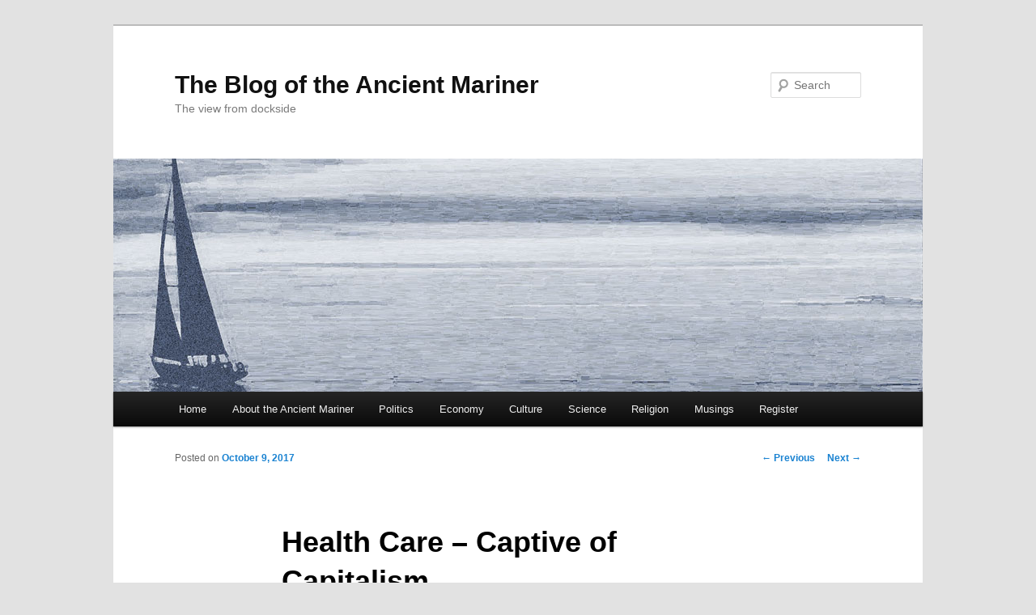

--- FILE ---
content_type: text/html; charset=UTF-8
request_url: https://www.iowa-mariner.com/health-care-captive-of-capitalism/
body_size: 8589
content:
<!DOCTYPE html>
<!--[if IE 6]>
<html id="ie6" lang="en-US">
<![endif]-->
<!--[if IE 7]>
<html id="ie7" lang="en-US">
<![endif]-->
<!--[if IE 8]>
<html id="ie8" lang="en-US">
<![endif]-->
<!--[if !(IE 6) & !(IE 7) & !(IE 8)]><!-->
<html lang="en-US">
<!--<![endif]-->
<head>
<meta charset="UTF-8" />
<meta name="viewport" content="width=device-width" />
<title>
Health Care – Captive of Capitalism | The Blog of the Ancient Mariner	</title>
<link rel="profile" href="https://gmpg.org/xfn/11" />
<link rel="stylesheet" type="text/css" media="all" href="https://www.iowa-mariner.com/wp-content/themes/twentyeleven/style.css?ver=20190507" />
<link rel="pingback" href="https://www.iowa-mariner.com/xmlrpc.php">
<!--[if lt IE 9]>
<script src="https://www.iowa-mariner.com/wp-content/themes/twentyeleven/js/html5.js?ver=3.7.0" type="text/javascript"></script>
<![endif]-->
<link rel='dns-prefetch' href='//s.w.org' />
<link rel="alternate" type="application/rss+xml" title="The Blog of the Ancient Mariner &raquo; Feed" href="https://www.iowa-mariner.com/feed/" />
<link rel="alternate" type="application/rss+xml" title="The Blog of the Ancient Mariner &raquo; Comments Feed" href="https://www.iowa-mariner.com/comments/feed/" />
<link rel="alternate" type="application/rss+xml" title="The Blog of the Ancient Mariner &raquo; Health Care – Captive of Capitalism Comments Feed" href="https://www.iowa-mariner.com/health-care-captive-of-capitalism/feed/" />
		<!-- This site uses the Google Analytics by MonsterInsights plugin v9.11.1 - Using Analytics tracking - https://www.monsterinsights.com/ -->
							<script src="//www.googletagmanager.com/gtag/js?id=G-WH732ZPQLB"  data-cfasync="false" data-wpfc-render="false" type="text/javascript" async></script>
			<script data-cfasync="false" data-wpfc-render="false" type="text/javascript">
				var mi_version = '9.11.1';
				var mi_track_user = true;
				var mi_no_track_reason = '';
								var MonsterInsightsDefaultLocations = {"page_location":"https:\/\/www.iowa-mariner.com\/health-care-captive-of-capitalism\/"};
								if ( typeof MonsterInsightsPrivacyGuardFilter === 'function' ) {
					var MonsterInsightsLocations = (typeof MonsterInsightsExcludeQuery === 'object') ? MonsterInsightsPrivacyGuardFilter( MonsterInsightsExcludeQuery ) : MonsterInsightsPrivacyGuardFilter( MonsterInsightsDefaultLocations );
				} else {
					var MonsterInsightsLocations = (typeof MonsterInsightsExcludeQuery === 'object') ? MonsterInsightsExcludeQuery : MonsterInsightsDefaultLocations;
				}

								var disableStrs = [
										'ga-disable-G-WH732ZPQLB',
									];

				/* Function to detect opted out users */
				function __gtagTrackerIsOptedOut() {
					for (var index = 0; index < disableStrs.length; index++) {
						if (document.cookie.indexOf(disableStrs[index] + '=true') > -1) {
							return true;
						}
					}

					return false;
				}

				/* Disable tracking if the opt-out cookie exists. */
				if (__gtagTrackerIsOptedOut()) {
					for (var index = 0; index < disableStrs.length; index++) {
						window[disableStrs[index]] = true;
					}
				}

				/* Opt-out function */
				function __gtagTrackerOptout() {
					for (var index = 0; index < disableStrs.length; index++) {
						document.cookie = disableStrs[index] + '=true; expires=Thu, 31 Dec 2099 23:59:59 UTC; path=/';
						window[disableStrs[index]] = true;
					}
				}

				if ('undefined' === typeof gaOptout) {
					function gaOptout() {
						__gtagTrackerOptout();
					}
				}
								window.dataLayer = window.dataLayer || [];

				window.MonsterInsightsDualTracker = {
					helpers: {},
					trackers: {},
				};
				if (mi_track_user) {
					function __gtagDataLayer() {
						dataLayer.push(arguments);
					}

					function __gtagTracker(type, name, parameters) {
						if (!parameters) {
							parameters = {};
						}

						if (parameters.send_to) {
							__gtagDataLayer.apply(null, arguments);
							return;
						}

						if (type === 'event') {
														parameters.send_to = monsterinsights_frontend.v4_id;
							var hookName = name;
							if (typeof parameters['event_category'] !== 'undefined') {
								hookName = parameters['event_category'] + ':' + name;
							}

							if (typeof MonsterInsightsDualTracker.trackers[hookName] !== 'undefined') {
								MonsterInsightsDualTracker.trackers[hookName](parameters);
							} else {
								__gtagDataLayer('event', name, parameters);
							}
							
						} else {
							__gtagDataLayer.apply(null, arguments);
						}
					}

					__gtagTracker('js', new Date());
					__gtagTracker('set', {
						'developer_id.dZGIzZG': true,
											});
					if ( MonsterInsightsLocations.page_location ) {
						__gtagTracker('set', MonsterInsightsLocations);
					}
										__gtagTracker('config', 'G-WH732ZPQLB', {"forceSSL":"true"} );
										window.gtag = __gtagTracker;										(function () {
						/* https://developers.google.com/analytics/devguides/collection/analyticsjs/ */
						/* ga and __gaTracker compatibility shim. */
						var noopfn = function () {
							return null;
						};
						var newtracker = function () {
							return new Tracker();
						};
						var Tracker = function () {
							return null;
						};
						var p = Tracker.prototype;
						p.get = noopfn;
						p.set = noopfn;
						p.send = function () {
							var args = Array.prototype.slice.call(arguments);
							args.unshift('send');
							__gaTracker.apply(null, args);
						};
						var __gaTracker = function () {
							var len = arguments.length;
							if (len === 0) {
								return;
							}
							var f = arguments[len - 1];
							if (typeof f !== 'object' || f === null || typeof f.hitCallback !== 'function') {
								if ('send' === arguments[0]) {
									var hitConverted, hitObject = false, action;
									if ('event' === arguments[1]) {
										if ('undefined' !== typeof arguments[3]) {
											hitObject = {
												'eventAction': arguments[3],
												'eventCategory': arguments[2],
												'eventLabel': arguments[4],
												'value': arguments[5] ? arguments[5] : 1,
											}
										}
									}
									if ('pageview' === arguments[1]) {
										if ('undefined' !== typeof arguments[2]) {
											hitObject = {
												'eventAction': 'page_view',
												'page_path': arguments[2],
											}
										}
									}
									if (typeof arguments[2] === 'object') {
										hitObject = arguments[2];
									}
									if (typeof arguments[5] === 'object') {
										Object.assign(hitObject, arguments[5]);
									}
									if ('undefined' !== typeof arguments[1].hitType) {
										hitObject = arguments[1];
										if ('pageview' === hitObject.hitType) {
											hitObject.eventAction = 'page_view';
										}
									}
									if (hitObject) {
										action = 'timing' === arguments[1].hitType ? 'timing_complete' : hitObject.eventAction;
										hitConverted = mapArgs(hitObject);
										__gtagTracker('event', action, hitConverted);
									}
								}
								return;
							}

							function mapArgs(args) {
								var arg, hit = {};
								var gaMap = {
									'eventCategory': 'event_category',
									'eventAction': 'event_action',
									'eventLabel': 'event_label',
									'eventValue': 'event_value',
									'nonInteraction': 'non_interaction',
									'timingCategory': 'event_category',
									'timingVar': 'name',
									'timingValue': 'value',
									'timingLabel': 'event_label',
									'page': 'page_path',
									'location': 'page_location',
									'title': 'page_title',
									'referrer' : 'page_referrer',
								};
								for (arg in args) {
																		if (!(!args.hasOwnProperty(arg) || !gaMap.hasOwnProperty(arg))) {
										hit[gaMap[arg]] = args[arg];
									} else {
										hit[arg] = args[arg];
									}
								}
								return hit;
							}

							try {
								f.hitCallback();
							} catch (ex) {
							}
						};
						__gaTracker.create = newtracker;
						__gaTracker.getByName = newtracker;
						__gaTracker.getAll = function () {
							return [];
						};
						__gaTracker.remove = noopfn;
						__gaTracker.loaded = true;
						window['__gaTracker'] = __gaTracker;
					})();
									} else {
										console.log("");
					(function () {
						function __gtagTracker() {
							return null;
						}

						window['__gtagTracker'] = __gtagTracker;
						window['gtag'] = __gtagTracker;
					})();
									}
			</script>
							<!-- / Google Analytics by MonsterInsights -->
				<script type="text/javascript">
			window._wpemojiSettings = {"baseUrl":"https:\/\/s.w.org\/images\/core\/emoji\/13.0.1\/72x72\/","ext":".png","svgUrl":"https:\/\/s.w.org\/images\/core\/emoji\/13.0.1\/svg\/","svgExt":".svg","source":{"concatemoji":"https:\/\/www.iowa-mariner.com\/wp-includes\/js\/wp-emoji-release.min.js?ver=5.6.16"}};
			!function(e,a,t){var n,r,o,i=a.createElement("canvas"),p=i.getContext&&i.getContext("2d");function s(e,t){var a=String.fromCharCode;p.clearRect(0,0,i.width,i.height),p.fillText(a.apply(this,e),0,0);e=i.toDataURL();return p.clearRect(0,0,i.width,i.height),p.fillText(a.apply(this,t),0,0),e===i.toDataURL()}function c(e){var t=a.createElement("script");t.src=e,t.defer=t.type="text/javascript",a.getElementsByTagName("head")[0].appendChild(t)}for(o=Array("flag","emoji"),t.supports={everything:!0,everythingExceptFlag:!0},r=0;r<o.length;r++)t.supports[o[r]]=function(e){if(!p||!p.fillText)return!1;switch(p.textBaseline="top",p.font="600 32px Arial",e){case"flag":return s([127987,65039,8205,9895,65039],[127987,65039,8203,9895,65039])?!1:!s([55356,56826,55356,56819],[55356,56826,8203,55356,56819])&&!s([55356,57332,56128,56423,56128,56418,56128,56421,56128,56430,56128,56423,56128,56447],[55356,57332,8203,56128,56423,8203,56128,56418,8203,56128,56421,8203,56128,56430,8203,56128,56423,8203,56128,56447]);case"emoji":return!s([55357,56424,8205,55356,57212],[55357,56424,8203,55356,57212])}return!1}(o[r]),t.supports.everything=t.supports.everything&&t.supports[o[r]],"flag"!==o[r]&&(t.supports.everythingExceptFlag=t.supports.everythingExceptFlag&&t.supports[o[r]]);t.supports.everythingExceptFlag=t.supports.everythingExceptFlag&&!t.supports.flag,t.DOMReady=!1,t.readyCallback=function(){t.DOMReady=!0},t.supports.everything||(n=function(){t.readyCallback()},a.addEventListener?(a.addEventListener("DOMContentLoaded",n,!1),e.addEventListener("load",n,!1)):(e.attachEvent("onload",n),a.attachEvent("onreadystatechange",function(){"complete"===a.readyState&&t.readyCallback()})),(n=t.source||{}).concatemoji?c(n.concatemoji):n.wpemoji&&n.twemoji&&(c(n.twemoji),c(n.wpemoji)))}(window,document,window._wpemojiSettings);
		</script>
		<style type="text/css">
img.wp-smiley,
img.emoji {
	display: inline !important;
	border: none !important;
	box-shadow: none !important;
	height: 1em !important;
	width: 1em !important;
	margin: 0 .07em !important;
	vertical-align: -0.1em !important;
	background: none !important;
	padding: 0 !important;
}
</style>
	<link rel='stylesheet' id='wp-block-library-css'  href='https://www.iowa-mariner.com/wp-includes/css/dist/block-library/style.min.css?ver=5.6.16' type='text/css' media='all' />
<link rel='stylesheet' id='wp-block-library-theme-css'  href='https://www.iowa-mariner.com/wp-includes/css/dist/block-library/theme.min.css?ver=5.6.16' type='text/css' media='all' />
<link rel='stylesheet' id='bp-login-form-block-css'  href='https://www.iowa-mariner.com/wp-content/plugins/buddypress/bp-core/css/blocks/login-form.min.css?ver=10.6.0' type='text/css' media='all' />
<link rel='stylesheet' id='bp-member-block-css'  href='https://www.iowa-mariner.com/wp-content/plugins/buddypress/bp-members/css/blocks/member.min.css?ver=10.6.0' type='text/css' media='all' />
<link rel='stylesheet' id='bp-members-block-css'  href='https://www.iowa-mariner.com/wp-content/plugins/buddypress/bp-members/css/blocks/members.min.css?ver=10.6.0' type='text/css' media='all' />
<link rel='stylesheet' id='bp-dynamic-members-block-css'  href='https://www.iowa-mariner.com/wp-content/plugins/buddypress/bp-members/css/blocks/dynamic-members.min.css?ver=10.6.0' type='text/css' media='all' />
<link rel='stylesheet' id='bp-latest-activities-block-css'  href='https://www.iowa-mariner.com/wp-content/plugins/buddypress/bp-activity/css/blocks/latest-activities.min.css?ver=10.6.0' type='text/css' media='all' />
<link rel='stylesheet' id='bp-group-block-css'  href='https://www.iowa-mariner.com/wp-content/plugins/buddypress/bp-groups/css/blocks/group.min.css?ver=10.6.0' type='text/css' media='all' />
<link rel='stylesheet' id='bp-groups-block-css'  href='https://www.iowa-mariner.com/wp-content/plugins/buddypress/bp-groups/css/blocks/groups.min.css?ver=10.6.0' type='text/css' media='all' />
<link rel='stylesheet' id='bp-dynamic-groups-block-css'  href='https://www.iowa-mariner.com/wp-content/plugins/buddypress/bp-groups/css/blocks/dynamic-groups.min.css?ver=10.6.0' type='text/css' media='all' />
<link rel='stylesheet' id='bbp-default-css'  href='https://www.iowa-mariner.com/wp-content/plugins/bbpress/templates/default/css/bbpress.min.css?ver=2.6.9' type='text/css' media='all' />
<link rel='stylesheet' id='bp-legacy-css-css'  href='https://www.iowa-mariner.com/wp-content/plugins/buddypress/bp-templates/bp-legacy/css/buddypress.min.css?ver=10.6.0' type='text/css' media='screen' />
<link rel='stylesheet' id='bp-twentyeleven-css'  href='https://www.iowa-mariner.com/wp-content/plugins/buddypress/bp-templates/bp-legacy/css/twentyeleven.min.css?ver=10.6.0' type='text/css' media='screen' />
<link rel='stylesheet' id='twentyeleven-block-style-css'  href='https://www.iowa-mariner.com/wp-content/themes/twentyeleven/blocks.css?ver=20190102' type='text/css' media='all' />
<script type='text/javascript' src='https://www.iowa-mariner.com/wp-content/plugins/google-analytics-for-wordpress/assets/js/frontend-gtag.min.js?ver=9.11.1' id='monsterinsights-frontend-script-js'></script>
<script data-cfasync="false" data-wpfc-render="false" type="text/javascript" id='monsterinsights-frontend-script-js-extra'>/* <![CDATA[ */
var monsterinsights_frontend = {"js_events_tracking":"true","download_extensions":"doc,pdf,ppt,zip,xls,docx,pptx,xlsx","inbound_paths":"[]","home_url":"https:\/\/www.iowa-mariner.com","hash_tracking":"false","v4_id":"G-WH732ZPQLB"};/* ]]> */
</script>
<script type='text/javascript' src='https://www.iowa-mariner.com/wp-includes/js/jquery/jquery.min.js?ver=3.5.1' id='jquery-core-js'></script>
<script type='text/javascript' src='https://www.iowa-mariner.com/wp-includes/js/jquery/jquery-migrate.min.js?ver=3.3.2' id='jquery-migrate-js'></script>
<script type='text/javascript' id='bp-confirm-js-extra'>
/* <![CDATA[ */
var BP_Confirm = {"are_you_sure":"Are you sure?"};
/* ]]> */
</script>
<script type='text/javascript' src='https://www.iowa-mariner.com/wp-content/plugins/buddypress/bp-core/js/confirm.min.js?ver=10.6.0' id='bp-confirm-js'></script>
<script type='text/javascript' src='https://www.iowa-mariner.com/wp-content/plugins/buddypress/bp-core/js/widget-members.min.js?ver=10.6.0' id='bp-widget-members-js'></script>
<script type='text/javascript' src='https://www.iowa-mariner.com/wp-content/plugins/buddypress/bp-core/js/jquery-query.min.js?ver=10.6.0' id='bp-jquery-query-js'></script>
<script type='text/javascript' src='https://www.iowa-mariner.com/wp-content/plugins/buddypress/bp-core/js/vendor/jquery-cookie.min.js?ver=10.6.0' id='bp-jquery-cookie-js'></script>
<script type='text/javascript' src='https://www.iowa-mariner.com/wp-content/plugins/buddypress/bp-core/js/vendor/jquery-scroll-to.min.js?ver=10.6.0' id='bp-jquery-scroll-to-js'></script>
<script type='text/javascript' id='bp-legacy-js-js-extra'>
/* <![CDATA[ */
var BP_DTheme = {"accepted":"Accepted","close":"Close","comments":"comments","leave_group_confirm":"Are you sure you want to leave this group?","mark_as_fav":"Favorite","my_favs":"My Favorites","rejected":"Rejected","remove_fav":"Remove Favorite","show_all":"Show all","show_all_comments":"Show all comments for this thread","show_x_comments":"Show all comments (%d)","unsaved_changes":"Your profile has unsaved changes. If you leave the page, the changes will be lost.","view":"View","store_filter_settings":""};
/* ]]> */
</script>
<script type='text/javascript' src='https://www.iowa-mariner.com/wp-content/plugins/buddypress/bp-templates/bp-legacy/js/buddypress.min.js?ver=10.6.0' id='bp-legacy-js-js'></script>
<link rel="https://api.w.org/" href="https://www.iowa-mariner.com/wp-json/" /><link rel="alternate" type="application/json" href="https://www.iowa-mariner.com/wp-json/wp/v2/posts/2201" /><link rel="EditURI" type="application/rsd+xml" title="RSD" href="https://www.iowa-mariner.com/xmlrpc.php?rsd" />
<link rel="wlwmanifest" type="application/wlwmanifest+xml" href="https://www.iowa-mariner.com/wp-includes/wlwmanifest.xml" /> 
<meta name="generator" content="WordPress 5.6.16" />
<link rel="canonical" href="https://www.iowa-mariner.com/health-care-captive-of-capitalism/" />
<link rel='shortlink' href='https://www.iowa-mariner.com/?p=2201' />
<link rel="alternate" type="application/json+oembed" href="https://www.iowa-mariner.com/wp-json/oembed/1.0/embed?url=https%3A%2F%2Fwww.iowa-mariner.com%2Fhealth-care-captive-of-capitalism%2F" />
<link rel="alternate" type="text/xml+oembed" href="https://www.iowa-mariner.com/wp-json/oembed/1.0/embed?url=https%3A%2F%2Fwww.iowa-mariner.com%2Fhealth-care-captive-of-capitalism%2F&#038;format=xml" />

	<script type="text/javascript">var ajaxurl = 'https://www.iowa-mariner.com/wp-admin/admin-ajax.php';</script>

<style type="text/css">.recentcomments a{display:inline !important;padding:0 !important;margin:0 !important;}</style></head>

<body class="bp-legacy post-template-default single single-post postid-2201 single-format-standard wp-embed-responsive single-author singular two-column right-sidebar no-js">
<div class="skip-link"><a class="assistive-text" href="#content">Skip to primary content</a></div><div id="page" class="hfeed">
	<header id="branding" role="banner">
			<hgroup>
				<h1 id="site-title"><span><a href="https://www.iowa-mariner.com/" rel="home">The Blog of the Ancient Mariner</a></span></h1>
				<h2 id="site-description">The view from dockside</h2>
			</hgroup>

						<a href="https://www.iowa-mariner.com/">
									<img src="https://www.iowa-mariner.com/wp-content/uploads/2013/04/Boat-wide.jpg" width="1000" height="288" alt="The Blog of the Ancient Mariner" />
								</a>
			
									<form method="get" id="searchform" action="https://www.iowa-mariner.com/">
		<label for="s" class="assistive-text">Search</label>
		<input type="text" class="field" name="s" id="s" placeholder="Search" />
		<input type="submit" class="submit" name="submit" id="searchsubmit" value="Search" />
	</form>
			
			<nav id="access" role="navigation">
				<h3 class="assistive-text">Main menu</h3>
				<div class="menu-categories-container"><ul id="menu-categories" class="menu"><li id="menu-item-1577" class="menu-item menu-item-type-custom menu-item-object-custom menu-item-home menu-item-1577"><a href="http://www.iowa-mariner.com/">Home</a></li>
<li id="menu-item-1578" class="menu-item menu-item-type-post_type menu-item-object-page menu-item-1578"><a href="https://www.iowa-mariner.com/about-the-ancient-mariner/">About the Ancient Mariner</a></li>
<li id="menu-item-56" class="menu-item menu-item-type-taxonomy menu-item-object-category current-post-ancestor current-menu-parent current-post-parent menu-item-56"><a href="https://www.iowa-mariner.com/About%20the%20Ancient%20Mariner/politics/">Politics</a></li>
<li id="menu-item-57" class="menu-item menu-item-type-taxonomy menu-item-object-category current-post-ancestor current-menu-parent current-post-parent menu-item-57"><a href="https://www.iowa-mariner.com/About%20the%20Ancient%20Mariner/economy/">Economy</a></li>
<li id="menu-item-68" class="menu-item menu-item-type-taxonomy menu-item-object-category menu-item-68"><a href="https://www.iowa-mariner.com/About%20the%20Ancient%20Mariner/culture/">Culture</a></li>
<li id="menu-item-117" class="menu-item menu-item-type-taxonomy menu-item-object-category menu-item-117"><a href="https://www.iowa-mariner.com/About%20the%20Ancient%20Mariner/science/">Science</a></li>
<li id="menu-item-71" class="menu-item menu-item-type-taxonomy menu-item-object-category menu-item-71"><a href="https://www.iowa-mariner.com/About%20the%20Ancient%20Mariner/religion/">Religion</a></li>
<li id="menu-item-82" class="menu-item menu-item-type-taxonomy menu-item-object-category menu-item-82"><a href="https://www.iowa-mariner.com/About%20the%20Ancient%20Mariner/musings/">Musings</a></li>
<li id="menu-item-2769" class="menu-item menu-item-type-post_type menu-item-object-page menu-item-2769"><a href="https://www.iowa-mariner.com/register/">Register</a></li>
</ul></div>			</nav><!-- #access -->
	</header><!-- #branding -->


	<div id="main">

		<div id="primary">
			<div id="content" role="main">

				
					<nav id="nav-single">
						<h3 class="assistive-text">Post navigation</h3>
						<span class="nav-previous"><a href="https://www.iowa-mariner.com/moments-that-shape-our-lives-santayana/" rel="prev"><span class="meta-nav">&larr;</span> Previous</a></span>
						<span class="nav-next"><a href="https://www.iowa-mariner.com/the-basic-donald/" rel="next">Next <span class="meta-nav">&rarr;</span></a></span>
					</nav><!-- #nav-single -->

					
<article id="post-2201" class="post-2201 post type-post status-publish format-standard hentry category-economy category-politics">
	<header class="entry-header">
		<h1 class="entry-title">Health Care – Captive of Capitalism</h1>

				<div class="entry-meta">
			<span class="sep">Posted on </span><a href="https://www.iowa-mariner.com/health-care-captive-of-capitalism/" title="2:08 am" rel="bookmark"><time class="entry-date" datetime="2017-10-09T02:08:48-05:00">October 9, 2017</time></a><span class="by-author"> <span class="sep"> by </span> <span class="author vcard"><a class="url fn n" href="https://www.iowa-mariner.com/author/egm-2/" title="View all posts by skipper" rel="author">skipper</a></span></span>		</div><!-- .entry-meta -->
			</header><!-- .entry-header -->

	<div class="entry-content">
		<p>&nbsp;</p>
<p>Mariner wrote a post recently that said the first thing to fix in health care is its costs. In the nineties, administrators and a new breed of eager MBAs decided to change how health care was billed. Instead of the old-fashioned idea of billing based on cost, health services henceforth will bill what the market will bear.</p>
<p>Mariner visited a health care person (doctor) who prescribed a medicine (pharmaceutical industry) that costs $10,000 each month. Health insurance companies don’t cover this medicine – even they recognize fraud when they see it. Mariner does not intend to accept a health care policy that says, for all intents and purposes, “Wait. Don’t die yet; let us take your assets first – then you can die.” Mariner has no intention of following this advice.</p>
<p>Nevertheless, Chicken Little is pacing about. The destructive President, GOP controlled Congress, state governments, and a conservative Supreme Court bode disregard for common class quality of life in the future. The primary advisors to Congress are the health insurance companies who desire only to maximize profits with no regard for social responsibility – after all, it’s a health <em>service</em>&#8230; Of course, all US governments are not interested in social responsibility either – only profit. Obama took the leash off Big Pharma in order to pass the Affordable Care Act; someone must catch them soon and put them back on the inadequate leash they had.</p>
<p>Health insurer CEOs made big bucks in 2016:</p>
<p>Michael Neidorff     $32,161,754</p>
<p>Centene Corp.</p>
<p>Bruce Broussard    $17,019,300</p>
<p>Humana</p>
<p>Mark Bertolini        $41,676,887</p>
<p>Aetna</p>
<p>Stephen Hemsley  $33,368,652</p>
<p>UnitedHealth Group</p>
<p>Joseph Swedish      $17,057,940</p>
<p>Anthem</p>
<p>David Cordani        $21,990,392</p>
<p>Cigna Corp.</p>
<p>Dr. J. Mario Molina  $3,816,395</p>
<p>Molina Healthcare</p>
<p>Kenneth Burdick      $4,687,059                             Source: U.S. Securities and</p>
<p>WellCare Health Plans                                            Exchange Commission documents</p>
<p>Ancient Mariner</p>
			</div><!-- .entry-content -->

	<footer class="entry-meta">
		This entry was posted in <a href="https://www.iowa-mariner.com/About%20the%20Ancient%20Mariner/economy/" rel="category tag">Economy</a>, <a href="https://www.iowa-mariner.com/About%20the%20Ancient%20Mariner/politics/" rel="category tag">Politics</a> by <a href="https://www.iowa-mariner.com/author/egm-2/">skipper</a>. Bookmark the <a href="https://www.iowa-mariner.com/health-care-captive-of-capitalism/" title="Permalink to Health Care – Captive of Capitalism" rel="bookmark">permalink</a>.
		
			</footer><!-- .entry-meta -->
</article><!-- #post-2201 -->

						<div id="comments">
	
	
	
		<div id="respond" class="comment-respond">
		<h3 id="reply-title" class="comment-reply-title">Leave a Reply <small><a rel="nofollow" id="cancel-comment-reply-link" href="/health-care-captive-of-capitalism/#respond" style="display:none;">Cancel reply</a></small></h3><form action="https://www.iowa-mariner.com/wp-comments-post.php" method="post" id="commentform" class="comment-form"><p class="comment-notes"><span id="email-notes">Your email address will not be published.</span> Required fields are marked <span class="required">*</span></p><p class="comment-form-comment"><label for="comment">Comment</label> <textarea id="comment" name="comment" cols="45" rows="8" maxlength="65525" required="required"></textarea></p><p class="comment-form-author"><label for="author">Name <span class="required">*</span></label> <input id="author" name="author" type="text" value="" size="30" maxlength="245" required='required' /></p>
<p class="comment-form-email"><label for="email">Email <span class="required">*</span></label> <input id="email" name="email" type="text" value="" size="30" maxlength="100" aria-describedby="email-notes" required='required' /></p>
<p class="comment-form-url"><label for="url">Website</label> <input id="url" name="url" type="text" value="" size="30" maxlength="200" /></p>
<p class="form-submit"><input name="submit" type="submit" id="submit" class="submit" value="Post Comment" /> <input type='hidden' name='comment_post_ID' value='2201' id='comment_post_ID' />
<input type='hidden' name='comment_parent' id='comment_parent' value='0' />
</p><p style="display: none;"><input type="hidden" id="akismet_comment_nonce" name="akismet_comment_nonce" value="3775acded9" /></p><p style="display: none !important;"><label>&#916;<textarea name="ak_hp_textarea" cols="45" rows="8" maxlength="100"></textarea></label><input type="hidden" id="ak_js_1" name="ak_js" value="122"/><script>document.getElementById( "ak_js_1" ).setAttribute( "value", ( new Date() ).getTime() );</script></p></form>	</div><!-- #respond -->
	<p class="akismet_comment_form_privacy_notice">This site uses Akismet to reduce spam. <a href="https://akismet.com/privacy/" target="_blank" rel="nofollow noopener">Learn how your comment data is processed</a>.</p>
</div><!-- #comments -->

				
			</div><!-- #content -->
		</div><!-- #primary -->


	</div><!-- #main -->

	<footer id="colophon" role="contentinfo">

			
<div id="supplementary" class="two">
		<div id="first" class="widget-area" role="complementary">
		<aside id="bbp_views_widget-2" class="widget widget_display_views">
		<ul class="bbp-views-widget">

			
				<li><a class="bbp-view-title" href="https://www.iowa-mariner.com/forums/view/popular/">Most popular topics</a></li>

			
				<li><a class="bbp-view-title" href="https://www.iowa-mariner.com/forums/view/no-replies/">Topics with no replies</a></li>

			
		</ul>

		</aside>	</div><!-- #first .widget-area -->
	
		<div id="second" class="widget-area" role="complementary">
		<aside id="archives-3" class="widget widget_archive"><h3 class="widget-title">action</h3>		<label class="screen-reader-text" for="archives-dropdown-3">action</label>
		<select id="archives-dropdown-3" name="archive-dropdown">
			
			<option value="">Select Month</option>
				<option value='https://www.iowa-mariner.com/2026/01/'> January 2026 &nbsp;(12)</option>
	<option value='https://www.iowa-mariner.com/2025/12/'> December 2025 &nbsp;(14)</option>
	<option value='https://www.iowa-mariner.com/2025/11/'> November 2025 &nbsp;(9)</option>
	<option value='https://www.iowa-mariner.com/2025/10/'> October 2025 &nbsp;(16)</option>
	<option value='https://www.iowa-mariner.com/2025/09/'> September 2025 &nbsp;(10)</option>
	<option value='https://www.iowa-mariner.com/2025/08/'> August 2025 &nbsp;(9)</option>
	<option value='https://www.iowa-mariner.com/2025/07/'> July 2025 &nbsp;(15)</option>
	<option value='https://www.iowa-mariner.com/2025/06/'> June 2025 &nbsp;(10)</option>
	<option value='https://www.iowa-mariner.com/2025/05/'> May 2025 &nbsp;(6)</option>
	<option value='https://www.iowa-mariner.com/2025/04/'> April 2025 &nbsp;(11)</option>
	<option value='https://www.iowa-mariner.com/2025/03/'> March 2025 &nbsp;(16)</option>
	<option value='https://www.iowa-mariner.com/2025/02/'> February 2025 &nbsp;(9)</option>
	<option value='https://www.iowa-mariner.com/2025/01/'> January 2025 &nbsp;(11)</option>
	<option value='https://www.iowa-mariner.com/2024/12/'> December 2024 &nbsp;(8)</option>
	<option value='https://www.iowa-mariner.com/2024/11/'> November 2024 &nbsp;(9)</option>
	<option value='https://www.iowa-mariner.com/2024/10/'> October 2024 &nbsp;(12)</option>
	<option value='https://www.iowa-mariner.com/2024/09/'> September 2024 &nbsp;(10)</option>
	<option value='https://www.iowa-mariner.com/2024/08/'> August 2024 &nbsp;(14)</option>
	<option value='https://www.iowa-mariner.com/2024/07/'> July 2024 &nbsp;(3)</option>
	<option value='https://www.iowa-mariner.com/2024/06/'> June 2024 &nbsp;(11)</option>
	<option value='https://www.iowa-mariner.com/2024/05/'> May 2024 &nbsp;(13)</option>
	<option value='https://www.iowa-mariner.com/2024/04/'> April 2024 &nbsp;(8)</option>
	<option value='https://www.iowa-mariner.com/2024/03/'> March 2024 &nbsp;(2)</option>
	<option value='https://www.iowa-mariner.com/2024/02/'> February 2024 &nbsp;(8)</option>
	<option value='https://www.iowa-mariner.com/2024/01/'> January 2024 &nbsp;(10)</option>
	<option value='https://www.iowa-mariner.com/2023/12/'> December 2023 &nbsp;(11)</option>
	<option value='https://www.iowa-mariner.com/2023/11/'> November 2023 &nbsp;(7)</option>
	<option value='https://www.iowa-mariner.com/2023/10/'> October 2023 &nbsp;(8)</option>
	<option value='https://www.iowa-mariner.com/2023/09/'> September 2023 &nbsp;(6)</option>
	<option value='https://www.iowa-mariner.com/2023/08/'> August 2023 &nbsp;(7)</option>
	<option value='https://www.iowa-mariner.com/2023/07/'> July 2023 &nbsp;(7)</option>
	<option value='https://www.iowa-mariner.com/2023/06/'> June 2023 &nbsp;(9)</option>
	<option value='https://www.iowa-mariner.com/2023/05/'> May 2023 &nbsp;(10)</option>
	<option value='https://www.iowa-mariner.com/2023/04/'> April 2023 &nbsp;(13)</option>
	<option value='https://www.iowa-mariner.com/2023/03/'> March 2023 &nbsp;(6)</option>
	<option value='https://www.iowa-mariner.com/2023/02/'> February 2023 &nbsp;(10)</option>
	<option value='https://www.iowa-mariner.com/2023/01/'> January 2023 &nbsp;(12)</option>
	<option value='https://www.iowa-mariner.com/2022/12/'> December 2022 &nbsp;(6)</option>
	<option value='https://www.iowa-mariner.com/2022/11/'> November 2022 &nbsp;(2)</option>
	<option value='https://www.iowa-mariner.com/2022/10/'> October 2022 &nbsp;(5)</option>
	<option value='https://www.iowa-mariner.com/2022/09/'> September 2022 &nbsp;(13)</option>
	<option value='https://www.iowa-mariner.com/2022/08/'> August 2022 &nbsp;(13)</option>
	<option value='https://www.iowa-mariner.com/2022/07/'> July 2022 &nbsp;(21)</option>
	<option value='https://www.iowa-mariner.com/2022/06/'> June 2022 &nbsp;(5)</option>
	<option value='https://www.iowa-mariner.com/2022/05/'> May 2022 &nbsp;(18)</option>
	<option value='https://www.iowa-mariner.com/2022/04/'> April 2022 &nbsp;(23)</option>
	<option value='https://www.iowa-mariner.com/2022/03/'> March 2022 &nbsp;(20)</option>
	<option value='https://www.iowa-mariner.com/2022/02/'> February 2022 &nbsp;(17)</option>
	<option value='https://www.iowa-mariner.com/2022/01/'> January 2022 &nbsp;(14)</option>
	<option value='https://www.iowa-mariner.com/2021/12/'> December 2021 &nbsp;(8)</option>
	<option value='https://www.iowa-mariner.com/2021/11/'> November 2021 &nbsp;(12)</option>
	<option value='https://www.iowa-mariner.com/2021/10/'> October 2021 &nbsp;(9)</option>
	<option value='https://www.iowa-mariner.com/2021/09/'> September 2021 &nbsp;(14)</option>
	<option value='https://www.iowa-mariner.com/2021/08/'> August 2021 &nbsp;(14)</option>
	<option value='https://www.iowa-mariner.com/2021/07/'> July 2021 &nbsp;(7)</option>
	<option value='https://www.iowa-mariner.com/2021/06/'> June 2021 &nbsp;(10)</option>
	<option value='https://www.iowa-mariner.com/2021/05/'> May 2021 &nbsp;(13)</option>
	<option value='https://www.iowa-mariner.com/2021/04/'> April 2021 &nbsp;(13)</option>
	<option value='https://www.iowa-mariner.com/2021/03/'> March 2021 &nbsp;(13)</option>
	<option value='https://www.iowa-mariner.com/2021/02/'> February 2021 &nbsp;(9)</option>
	<option value='https://www.iowa-mariner.com/2021/01/'> January 2021 &nbsp;(10)</option>
	<option value='https://www.iowa-mariner.com/2020/12/'> December 2020 &nbsp;(10)</option>
	<option value='https://www.iowa-mariner.com/2020/11/'> November 2020 &nbsp;(6)</option>
	<option value='https://www.iowa-mariner.com/2020/10/'> October 2020 &nbsp;(6)</option>
	<option value='https://www.iowa-mariner.com/2020/09/'> September 2020 &nbsp;(4)</option>
	<option value='https://www.iowa-mariner.com/2020/06/'> June 2020 &nbsp;(1)</option>
	<option value='https://www.iowa-mariner.com/2020/05/'> May 2020 &nbsp;(9)</option>
	<option value='https://www.iowa-mariner.com/2020/04/'> April 2020 &nbsp;(12)</option>
	<option value='https://www.iowa-mariner.com/2020/03/'> March 2020 &nbsp;(21)</option>
	<option value='https://www.iowa-mariner.com/2020/02/'> February 2020 &nbsp;(18)</option>
	<option value='https://www.iowa-mariner.com/2020/01/'> January 2020 &nbsp;(12)</option>
	<option value='https://www.iowa-mariner.com/2019/12/'> December 2019 &nbsp;(8)</option>
	<option value='https://www.iowa-mariner.com/2019/11/'> November 2019 &nbsp;(13)</option>
	<option value='https://www.iowa-mariner.com/2019/10/'> October 2019 &nbsp;(4)</option>
	<option value='https://www.iowa-mariner.com/2019/09/'> September 2019 &nbsp;(12)</option>
	<option value='https://www.iowa-mariner.com/2019/08/'> August 2019 &nbsp;(15)</option>
	<option value='https://www.iowa-mariner.com/2019/07/'> July 2019 &nbsp;(17)</option>
	<option value='https://www.iowa-mariner.com/2019/06/'> June 2019 &nbsp;(18)</option>
	<option value='https://www.iowa-mariner.com/2019/05/'> May 2019 &nbsp;(17)</option>
	<option value='https://www.iowa-mariner.com/2019/04/'> April 2019 &nbsp;(13)</option>
	<option value='https://www.iowa-mariner.com/2019/03/'> March 2019 &nbsp;(14)</option>
	<option value='https://www.iowa-mariner.com/2019/02/'> February 2019 &nbsp;(12)</option>
	<option value='https://www.iowa-mariner.com/2019/01/'> January 2019 &nbsp;(13)</option>
	<option value='https://www.iowa-mariner.com/2018/12/'> December 2018 &nbsp;(9)</option>
	<option value='https://www.iowa-mariner.com/2018/11/'> November 2018 &nbsp;(11)</option>
	<option value='https://www.iowa-mariner.com/2018/10/'> October 2018 &nbsp;(12)</option>
	<option value='https://www.iowa-mariner.com/2018/09/'> September 2018 &nbsp;(11)</option>
	<option value='https://www.iowa-mariner.com/2018/08/'> August 2018 &nbsp;(14)</option>
	<option value='https://www.iowa-mariner.com/2018/07/'> July 2018 &nbsp;(12)</option>
	<option value='https://www.iowa-mariner.com/2018/06/'> June 2018 &nbsp;(6)</option>
	<option value='https://www.iowa-mariner.com/2018/05/'> May 2018 &nbsp;(10)</option>
	<option value='https://www.iowa-mariner.com/2018/04/'> April 2018 &nbsp;(4)</option>
	<option value='https://www.iowa-mariner.com/2018/03/'> March 2018 &nbsp;(8)</option>
	<option value='https://www.iowa-mariner.com/2018/02/'> February 2018 &nbsp;(8)</option>
	<option value='https://www.iowa-mariner.com/2018/01/'> January 2018 &nbsp;(9)</option>
	<option value='https://www.iowa-mariner.com/2017/12/'> December 2017 &nbsp;(9)</option>
	<option value='https://www.iowa-mariner.com/2017/11/'> November 2017 &nbsp;(7)</option>
	<option value='https://www.iowa-mariner.com/2017/10/'> October 2017 &nbsp;(10)</option>
	<option value='https://www.iowa-mariner.com/2017/09/'> September 2017 &nbsp;(9)</option>
	<option value='https://www.iowa-mariner.com/2017/08/'> August 2017 &nbsp;(10)</option>
	<option value='https://www.iowa-mariner.com/2017/07/'> July 2017 &nbsp;(10)</option>
	<option value='https://www.iowa-mariner.com/2017/06/'> June 2017 &nbsp;(5)</option>
	<option value='https://www.iowa-mariner.com/2017/05/'> May 2017 &nbsp;(7)</option>
	<option value='https://www.iowa-mariner.com/2017/04/'> April 2017 &nbsp;(4)</option>
	<option value='https://www.iowa-mariner.com/2017/03/'> March 2017 &nbsp;(11)</option>
	<option value='https://www.iowa-mariner.com/2017/02/'> February 2017 &nbsp;(10)</option>
	<option value='https://www.iowa-mariner.com/2017/01/'> January 2017 &nbsp;(13)</option>
	<option value='https://www.iowa-mariner.com/2016/12/'> December 2016 &nbsp;(17)</option>
	<option value='https://www.iowa-mariner.com/2016/11/'> November 2016 &nbsp;(17)</option>
	<option value='https://www.iowa-mariner.com/2016/10/'> October 2016 &nbsp;(6)</option>
	<option value='https://www.iowa-mariner.com/2016/09/'> September 2016 &nbsp;(7)</option>
	<option value='https://www.iowa-mariner.com/2016/08/'> August 2016 &nbsp;(9)</option>
	<option value='https://www.iowa-mariner.com/2016/07/'> July 2016 &nbsp;(5)</option>
	<option value='https://www.iowa-mariner.com/2016/06/'> June 2016 &nbsp;(9)</option>
	<option value='https://www.iowa-mariner.com/2016/05/'> May 2016 &nbsp;(3)</option>
	<option value='https://www.iowa-mariner.com/2016/04/'> April 2016 &nbsp;(8)</option>
	<option value='https://www.iowa-mariner.com/2016/03/'> March 2016 &nbsp;(20)</option>
	<option value='https://www.iowa-mariner.com/2016/02/'> February 2016 &nbsp;(16)</option>
	<option value='https://www.iowa-mariner.com/2016/01/'> January 2016 &nbsp;(23)</option>
	<option value='https://www.iowa-mariner.com/2015/12/'> December 2015 &nbsp;(17)</option>
	<option value='https://www.iowa-mariner.com/2015/11/'> November 2015 &nbsp;(13)</option>
	<option value='https://www.iowa-mariner.com/2015/10/'> October 2015 &nbsp;(13)</option>
	<option value='https://www.iowa-mariner.com/2015/09/'> September 2015 &nbsp;(12)</option>
	<option value='https://www.iowa-mariner.com/2015/08/'> August 2015 &nbsp;(14)</option>
	<option value='https://www.iowa-mariner.com/2015/07/'> July 2015 &nbsp;(17)</option>
	<option value='https://www.iowa-mariner.com/2015/06/'> June 2015 &nbsp;(30)</option>
	<option value='https://www.iowa-mariner.com/2015/05/'> May 2015 &nbsp;(6)</option>
	<option value='https://www.iowa-mariner.com/2015/04/'> April 2015 &nbsp;(7)</option>
	<option value='https://www.iowa-mariner.com/2015/03/'> March 2015 &nbsp;(2)</option>
	<option value='https://www.iowa-mariner.com/2015/02/'> February 2015 &nbsp;(2)</option>
	<option value='https://www.iowa-mariner.com/2015/01/'> January 2015 &nbsp;(1)</option>
	<option value='https://www.iowa-mariner.com/2014/12/'> December 2014 &nbsp;(11)</option>
	<option value='https://www.iowa-mariner.com/2014/11/'> November 2014 &nbsp;(8)</option>
	<option value='https://www.iowa-mariner.com/2014/10/'> October 2014 &nbsp;(6)</option>
	<option value='https://www.iowa-mariner.com/2014/09/'> September 2014 &nbsp;(2)</option>
	<option value='https://www.iowa-mariner.com/2014/08/'> August 2014 &nbsp;(4)</option>
	<option value='https://www.iowa-mariner.com/2014/07/'> July 2014 &nbsp;(4)</option>
	<option value='https://www.iowa-mariner.com/2014/04/'> April 2014 &nbsp;(5)</option>
	<option value='https://www.iowa-mariner.com/2014/03/'> March 2014 &nbsp;(7)</option>
	<option value='https://www.iowa-mariner.com/2014/02/'> February 2014 &nbsp;(13)</option>
	<option value='https://www.iowa-mariner.com/2014/01/'> January 2014 &nbsp;(6)</option>
	<option value='https://www.iowa-mariner.com/2013/12/'> December 2013 &nbsp;(11)</option>
	<option value='https://www.iowa-mariner.com/2013/11/'> November 2013 &nbsp;(10)</option>
	<option value='https://www.iowa-mariner.com/2013/10/'> October 2013 &nbsp;(7)</option>
	<option value='https://www.iowa-mariner.com/2013/09/'> September 2013 &nbsp;(2)</option>
	<option value='https://www.iowa-mariner.com/2013/08/'> August 2013 &nbsp;(12)</option>
	<option value='https://www.iowa-mariner.com/2013/07/'> July 2013 &nbsp;(16)</option>
	<option value='https://www.iowa-mariner.com/2013/06/'> June 2013 &nbsp;(13)</option>
	<option value='https://www.iowa-mariner.com/2013/05/'> May 2013 &nbsp;(13)</option>
	<option value='https://www.iowa-mariner.com/2013/04/'> April 2013 &nbsp;(2)</option>

		</select>

<script type="text/javascript">
/* <![CDATA[ */
(function() {
	var dropdown = document.getElementById( "archives-dropdown-3" );
	function onSelectChange() {
		if ( dropdown.options[ dropdown.selectedIndex ].value !== '' ) {
			document.location.href = this.options[ this.selectedIndex ].value;
		}
	}
	dropdown.onchange = onSelectChange;
})();
/* ]]> */
</script>
			</aside>	</div><!-- #second .widget-area -->
	
	</div><!-- #supplementary -->

			<div id="site-generator">
												<a href="https://wordpress.org/" class="imprint" title="Semantic Personal Publishing Platform">
					Proudly powered by WordPress				</a>
			</div>
	</footer><!-- #colophon -->
</div><!-- #page -->

<script type='text/javascript' src='https://www.iowa-mariner.com/wp-includes/js/comment-reply.min.js?ver=5.6.16' id='comment-reply-js'></script>
<script type='text/javascript' src='https://www.iowa-mariner.com/wp-includes/js/wp-embed.min.js?ver=5.6.16' id='wp-embed-js'></script>
<script defer type='text/javascript' src='https://www.iowa-mariner.com/wp-content/plugins/akismet/_inc/akismet-frontend.js?ver=1679346020' id='akismet-frontend-js'></script>

</body>
</html>
